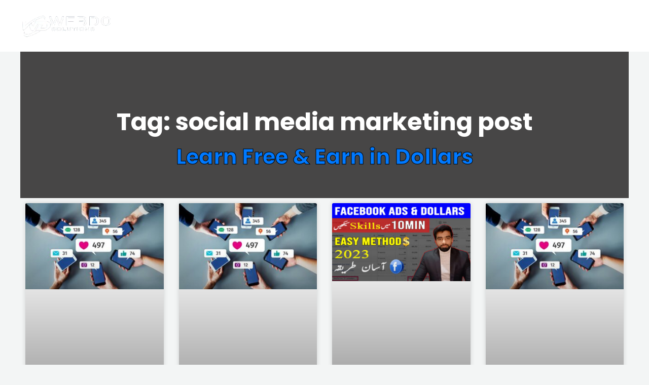

--- FILE ---
content_type: text/html; charset=utf-8
request_url: https://www.google.com/recaptcha/api2/aframe
body_size: 265
content:
<!DOCTYPE HTML><html><head><meta http-equiv="content-type" content="text/html; charset=UTF-8"></head><body><script nonce="s6trOWbYB0O2soRsGnBu_A">/** Anti-fraud and anti-abuse applications only. See google.com/recaptcha */ try{var clients={'sodar':'https://pagead2.googlesyndication.com/pagead/sodar?'};window.addEventListener("message",function(a){try{if(a.source===window.parent){var b=JSON.parse(a.data);var c=clients[b['id']];if(c){var d=document.createElement('img');d.src=c+b['params']+'&rc='+(localStorage.getItem("rc::a")?sessionStorage.getItem("rc::b"):"");window.document.body.appendChild(d);sessionStorage.setItem("rc::e",parseInt(sessionStorage.getItem("rc::e")||0)+1);localStorage.setItem("rc::h",'1762541948692');}}}catch(b){}});window.parent.postMessage("_grecaptcha_ready", "*");}catch(b){}</script></body></html>

--- FILE ---
content_type: text/css
request_url: https://webdosolutions.com/wp-content/uploads/elementor/css/post-1787.css?ver=1750742904
body_size: 1228
content:
.elementor-1787 .elementor-element.elementor-element-52372557 > .elementor-container > .elementor-column > .elementor-widget-wrap{align-content:center;align-items:center;}.elementor-1787 .elementor-element.elementor-element-52372557:not(.elementor-motion-effects-element-type-background), .elementor-1787 .elementor-element.elementor-element-52372557 > .elementor-motion-effects-container > .elementor-motion-effects-layer{background-color:#000000;background-image:url("https://webdosolutions.com/wp-content/uploads/2022/09/pexels-photo-417273.jpeg");background-position:top center;background-size:cover;}.elementor-1787 .elementor-element.elementor-element-52372557 > .elementor-background-overlay{background-color:#042E75;opacity:0.96;transition:background 0.3s, border-radius 0.3s, opacity 0.3s;}.elementor-1787 .elementor-element.elementor-element-52372557{transition:background 0.3s, border 0.3s, border-radius 0.3s, box-shadow 0.3s;padding:75px 0px 30px 0px;}.elementor-bc-flex-widget .elementor-1787 .elementor-element.elementor-element-507ea785.elementor-column .elementor-widget-wrap{align-items:flex-start;}.elementor-1787 .elementor-element.elementor-element-507ea785.elementor-column.elementor-element[data-element_type="column"] > .elementor-widget-wrap.elementor-element-populated{align-content:flex-start;align-items:flex-start;}.elementor-1787 .elementor-element.elementor-element-507ea785 > .elementor-element-populated{padding:1em 1em 1em 1em;}.elementor-1787 .elementor-element.elementor-element-706405f0{--divider-border-style:solid;--divider-color:#ffffff;--divider-border-width:1px;}.elementor-1787 .elementor-element.elementor-element-706405f0 .elementor-divider-separator{width:6%;margin:0 auto;margin-left:0;}.elementor-1787 .elementor-element.elementor-element-706405f0 .elementor-divider{text-align:left;padding-block-start:4px;padding-block-end:4px;}.elementor-1787 .elementor-element.elementor-element-13ecfd46{text-align:left;color:#ffffff;font-family:"Source Sans Pro", Sans-serif;font-size:1rem;line-height:1.8em;letter-spacing:1px;}.elementor-1787 .elementor-element.elementor-element-13ecfd46 > .elementor-widget-container{padding:0% 0% 0% 0%;}.elementor-1787 .elementor-element.elementor-element-0c85696{--grid-template-columns:repeat(0, auto);--grid-column-gap:5px;--grid-row-gap:0px;}.elementor-1787 .elementor-element.elementor-element-0c85696 .elementor-widget-container{text-align:left;}.elementor-1787 .elementor-element.elementor-element-0c85696 .elementor-social-icon{background-color:#10121800;}.elementor-1787 .elementor-element.elementor-element-0c85696 .elementor-social-icon i{color:#FFFFFF;}.elementor-1787 .elementor-element.elementor-element-0c85696 .elementor-social-icon svg{fill:#FFFFFF;}.elementor-bc-flex-widget .elementor-1787 .elementor-element.elementor-element-17b07f39.elementor-column .elementor-widget-wrap{align-items:flex-start;}.elementor-1787 .elementor-element.elementor-element-17b07f39.elementor-column.elementor-element[data-element_type="column"] > .elementor-widget-wrap.elementor-element-populated{align-content:flex-start;align-items:flex-start;}.elementor-1787 .elementor-element.elementor-element-17b07f39 > .elementor-element-populated{padding:1em 1em 1em 1em;}.elementor-1787 .elementor-element.elementor-element-79f80d3{text-align:left;}.elementor-1787 .elementor-element.elementor-element-79f80d3 .elementor-heading-title{color:#ffffff;font-family:"Proza Libre", Sans-serif;font-size:1rem;font-weight:100;text-transform:uppercase;line-height:1em;letter-spacing:1px;}.elementor-1787 .elementor-element.elementor-element-79f80d3 > .elementor-widget-container{padding:0px 0px 0px 0px;}.elementor-1787 .elementor-element.elementor-element-1903b99b{--divider-border-style:solid;--divider-color:#ffffff;--divider-border-width:1px;}.elementor-1787 .elementor-element.elementor-element-1903b99b .elementor-divider-separator{width:6%;margin:0 auto;margin-left:0;}.elementor-1787 .elementor-element.elementor-element-1903b99b .elementor-divider{text-align:left;padding-block-start:4px;padding-block-end:4px;}.elementor-1787 .elementor-element.elementor-element-433e5147 .elementor-nav-menu .elementor-item{font-family:"Proza Libre", Sans-serif;font-size:0.8rem;font-weight:400;line-height:1em;letter-spacing:0.5px;}.elementor-1787 .elementor-element.elementor-element-433e5147 .elementor-nav-menu--main .elementor-item{color:#ffffff;fill:#ffffff;padding-left:1px;padding-right:1px;padding-top:6px;padding-bottom:6px;}.elementor-1787 .elementor-element.elementor-element-433e5147 .elementor-nav-menu--main .elementor-item:hover,
					.elementor-1787 .elementor-element.elementor-element-433e5147 .elementor-nav-menu--main .elementor-item.elementor-item-active,
					.elementor-1787 .elementor-element.elementor-element-433e5147 .elementor-nav-menu--main .elementor-item.highlighted,
					.elementor-1787 .elementor-element.elementor-element-433e5147 .elementor-nav-menu--main .elementor-item:focus{color:#ffffff;fill:#ffffff;}.elementor-1787 .elementor-element.elementor-element-433e5147 .elementor-nav-menu--main:not(.e--pointer-framed) .elementor-item:before,
					.elementor-1787 .elementor-element.elementor-element-433e5147 .elementor-nav-menu--main:not(.e--pointer-framed) .elementor-item:after{background-color:#ffffff;}.elementor-1787 .elementor-element.elementor-element-433e5147 .e--pointer-framed .elementor-item:before,
					.elementor-1787 .elementor-element.elementor-element-433e5147 .e--pointer-framed .elementor-item:after{border-color:#ffffff;}.elementor-1787 .elementor-element.elementor-element-433e5147 .e--pointer-framed .elementor-item:before{border-width:1px;}.elementor-1787 .elementor-element.elementor-element-433e5147 .e--pointer-framed.e--animation-draw .elementor-item:before{border-width:0 0 1px 1px;}.elementor-1787 .elementor-element.elementor-element-433e5147 .e--pointer-framed.e--animation-draw .elementor-item:after{border-width:1px 1px 0 0;}.elementor-1787 .elementor-element.elementor-element-433e5147 .e--pointer-framed.e--animation-corners .elementor-item:before{border-width:1px 0 0 1px;}.elementor-1787 .elementor-element.elementor-element-433e5147 .e--pointer-framed.e--animation-corners .elementor-item:after{border-width:0 1px 1px 0;}.elementor-1787 .elementor-element.elementor-element-433e5147 .e--pointer-underline .elementor-item:after,
					 .elementor-1787 .elementor-element.elementor-element-433e5147 .e--pointer-overline .elementor-item:before,
					 .elementor-1787 .elementor-element.elementor-element-433e5147 .e--pointer-double-line .elementor-item:before,
					 .elementor-1787 .elementor-element.elementor-element-433e5147 .e--pointer-double-line .elementor-item:after{height:1px;}.elementor-1787 .elementor-element.elementor-element-433e5147{--e-nav-menu-horizontal-menu-item-margin:calc( 0px / 2 );}.elementor-1787 .elementor-element.elementor-element-433e5147 .elementor-nav-menu--main:not(.elementor-nav-menu--layout-horizontal) .elementor-nav-menu > li:not(:last-child){margin-bottom:0px;}.elementor-1787 .elementor-element.elementor-element-433e5147 > .elementor-widget-container{padding:0em 3em 0em 0em;}.elementor-bc-flex-widget .elementor-1787 .elementor-element.elementor-element-11b18f41.elementor-column .elementor-widget-wrap{align-items:flex-start;}.elementor-1787 .elementor-element.elementor-element-11b18f41.elementor-column.elementor-element[data-element_type="column"] > .elementor-widget-wrap.elementor-element-populated{align-content:flex-start;align-items:flex-start;}.elementor-1787 .elementor-element.elementor-element-11b18f41 > .elementor-element-populated{padding:1em 1em 1em 1em;}.elementor-1787 .elementor-element.elementor-element-27c6018c{text-align:left;}.elementor-1787 .elementor-element.elementor-element-27c6018c .elementor-heading-title{color:#ffffff;font-family:"Proza Libre", Sans-serif;font-size:1rem;font-weight:100;text-transform:uppercase;line-height:1em;letter-spacing:1px;}.elementor-1787 .elementor-element.elementor-element-27c6018c > .elementor-widget-container{padding:0px 0px 0px 0px;}.elementor-1787 .elementor-element.elementor-element-776fb6b8{--divider-border-style:solid;--divider-color:#ffffff;--divider-border-width:1px;}.elementor-1787 .elementor-element.elementor-element-776fb6b8 .elementor-divider-separator{width:6%;margin:0 auto;margin-left:0;}.elementor-1787 .elementor-element.elementor-element-776fb6b8 .elementor-divider{text-align:left;padding-block-start:4px;padding-block-end:4px;}.elementor-1787 .elementor-element.elementor-element-74fd498a > .elementor-container{max-width:1275px;}.elementor-1787 .elementor-element.elementor-element-74fd498a:not(.elementor-motion-effects-element-type-background), .elementor-1787 .elementor-element.elementor-element-74fd498a > .elementor-motion-effects-container > .elementor-motion-effects-layer{background-color:transparent;background-image:linear-gradient(140deg, #000000 0%, #001c86 100%);}.elementor-1787 .elementor-element.elementor-element-74fd498a{border-style:solid;border-width:1px 0px 0px 0px;border-color:rgba(214, 214, 214, 0.39);transition:background 0.3s, border 0.3s, border-radius 0.3s, box-shadow 0.3s;margin-top:0px;margin-bottom:0px;padding:25px 0px 25px 0px;}.elementor-1787 .elementor-element.elementor-element-74fd498a > .elementor-background-overlay{transition:background 0.3s, border-radius 0.3s, opacity 0.3s;}.elementor-1787 .elementor-element.elementor-element-64e84495 img{width:100%;}.elementor-1787 .elementor-element.elementor-element-5c08bd4 > .elementor-widget-wrap > .elementor-widget:not(.elementor-widget__width-auto):not(.elementor-widget__width-initial):not(:last-child):not(.elementor-absolute){margin-bottom:0px;}.elementor-1787 .elementor-element.elementor-element-52119c6e{text-align:left;color:#FFFFFF;}.elementor-1787 .elementor-element.elementor-element-2c5574fd .elementor-button{fill:#F5F917;color:#F5F917;background-color:rgba(255, 255, 255, 0);padding:0px 0px 0px 0px;}.elementor-1787 .elementor-element.elementor-element-2c5574fd .elementor-button:hover, .elementor-1787 .elementor-element.elementor-element-2c5574fd .elementor-button:focus{color:#34D3DC;}.elementor-1787 .elementor-element.elementor-element-2c5574fd .elementor-button:hover svg, .elementor-1787 .elementor-element.elementor-element-2c5574fd .elementor-button:focus svg{fill:#34D3DC;}.elementor-1787 .elementor-element.elementor-element-2c5574fd > .elementor-widget-container{margin:-31px 0px 0px 0px;padding:0px 0px 0px 0px;}.elementor-1787 .elementor-element.elementor-element-4047264e > .elementor-widget-wrap > .elementor-widget:not(.elementor-widget__width-auto):not(.elementor-widget__width-initial):not(:last-child):not(.elementor-absolute){margin-bottom:11px;}.elementor-1787 .elementor-element.elementor-element-f432fee{text-align:right;}.elementor-1787 .elementor-element.elementor-element-f432fee .elementor-heading-title{color:#FFFFFF;}.elementor-1787 .elementor-element.elementor-element-45a5494c{text-align:right;}.elementor-1787 .elementor-element.elementor-element-45a5494c .elementor-heading-title{color:#FFFFFF;}.elementor-1787 .elementor-element.elementor-element-77370215{text-align:right;}.elementor-1787 .elementor-element.elementor-element-77370215 .elementor-heading-title{color:#F1FF00;}@media(min-width:768px){.elementor-1787 .elementor-element.elementor-element-17b07f39{width:26.333%;}.elementor-1787 .elementor-element.elementor-element-11b18f41{width:40%;}.elementor-1787 .elementor-element.elementor-element-18a42ab5{width:20.971%;}.elementor-1787 .elementor-element.elementor-element-5c08bd4{width:78.98%;}}@media(max-width:1024px){.elementor-1787 .elementor-element.elementor-element-52372557{padding:100px 25px 100px 25px;}.elementor-1787 .elementor-element.elementor-element-74fd498a{padding:2em 0em 2em 0em;}}@media(max-width:767px){.elementor-1787 .elementor-element.elementor-element-52372557{padding:50px 20px 50px 20px;}.elementor-1787 .elementor-element.elementor-element-0c85696 .elementor-widget-container{text-align:center;}.elementor-1787 .elementor-element.elementor-element-64e84495 img{width:30%;}.elementor-1787 .elementor-element.elementor-element-5c08bd4 > .elementor-element-populated{padding:0px 47px 0px 47px;}.elementor-1787 .elementor-element.elementor-element-52119c6e{text-align:center;}.elementor-1787 .elementor-element.elementor-element-f432fee{text-align:center;}.elementor-1787 .elementor-element.elementor-element-45a5494c{text-align:center;}.elementor-1787 .elementor-element.elementor-element-77370215{text-align:center;}}

--- FILE ---
content_type: text/css
request_url: https://webdosolutions.com/wp-content/uploads/elementor/css/post-2040.css?ver=1750744987
body_size: 35
content:
.elementor-2040 .elementor-element.elementor-element-f2e53e5 > .elementor-background-overlay{background-color:#1D1B1B;opacity:0.8;transition:background 0.3s, border-radius 0.3s, opacity 0.3s;}.elementor-2040 .elementor-element.elementor-element-f2e53e5{transition:background 0.3s, border 0.3s, border-radius 0.3s, box-shadow 0.3s;margin-top:0px;margin-bottom:0px;padding:100px 0px 50px 0px;z-index:0;}.elementor-2040 .elementor-element.elementor-element-a4c083b{text-align:center;}.elementor-2040 .elementor-element.elementor-element-a4c083b .elementor-heading-title{color:#FFFFFF;}.elementor-2040 .elementor-element.elementor-element-c18bcfd{text-align:center;}.elementor-2040 .elementor-element.elementor-element-c18bcfd .elementor-heading-title{color:#0079FF;-webkit-text-stroke-width:1px;stroke-width:1px;-webkit-text-stroke-color:#000;stroke:#000;}.elementor-2040 .elementor-element.elementor-element-277ce4b .elementor-posts-container .elementor-post__thumbnail{padding-bottom:calc( 0.66 * 100% );}.elementor-2040 .elementor-element.elementor-element-277ce4b:after{content:"0.66";}.elementor-2040 .elementor-element.elementor-element-277ce4b .elementor-post__meta-data span + span:before{content:"•";}.elementor-2040 .elementor-element.elementor-element-277ce4b{--grid-column-gap:30px;--grid-row-gap:35px;}.elementor-2040 .elementor-element.elementor-element-277ce4b .elementor-post__text{margin-top:20px;}.elementor-2040 .elementor-element.elementor-element-277ce4b .elementor-post__title, .elementor-2040 .elementor-element.elementor-element-277ce4b .elementor-post__title a{color:#000000;}@media(max-width:767px){.elementor-2040 .elementor-element.elementor-element-f2e53e5{margin-top:0%;margin-bottom:0%;padding:100px 10px 10px 10px;z-index:0;}.elementor-2040 .elementor-element.elementor-element-277ce4b .elementor-posts-container .elementor-post__thumbnail{padding-bottom:calc( 0.5 * 100% );}.elementor-2040 .elementor-element.elementor-element-277ce4b:after{content:"0.5";}}

--- FILE ---
content_type: text/css
request_url: https://webdosolutions.com/wp-content/uploads/elementor/css/post-1803.css?ver=1750742904
body_size: -66
content:
.elementor-1803 .elementor-element.elementor-element-3d312468 > .elementor-widget-wrap > .elementor-widget:not(.elementor-widget__width-auto):not(.elementor-widget__width-initial):not(:last-child):not(.elementor-absolute){margin-bottom:0px;}.elementor-1803 .elementor-element.elementor-element-3d312468 > .elementor-element-populated{padding:0px 0px 0px 0px;}#elementor-popup-modal-1803 .dialog-message{width:75vw;height:auto;}#elementor-popup-modal-1803{justify-content:center;align-items:center;pointer-events:all;background-color:rgba(2, 1, 1, 0.8);}#elementor-popup-modal-1803 .dialog-close-button{display:flex;top:0%;font-size:33px;}#elementor-popup-modal-1803 .dialog-widget-content{box-shadow:2px 8px 23px 3px rgba(0,0,0,0.2);}#elementor-popup-modal-1803 .dialog-close-button i{color:#D61E34;}#elementor-popup-modal-1803 .dialog-close-button svg{fill:#D61E34;}@media(max-width:767px){#elementor-popup-modal-1803 .dialog-message{width:85vw;}#elementor-popup-modal-1803 .dialog-close-button{font-size:16px;}}